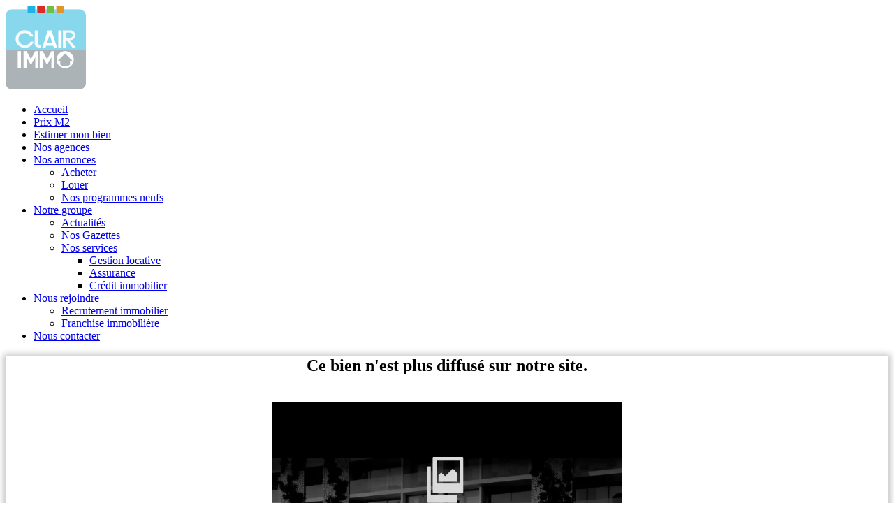

--- FILE ---
content_type: text/html; charset=UTF-8
request_url: https://www.clairimmo.net/annonces-vente/ventes-appartements-t3-la_ciotat/955554.html
body_size: 6787
content:

 
 
<!DOCTYPE html>
<html lang="en">
<head>
	
	<!-- Global site tag (gtag.js) - Google Analytics -->
		<script async src='https://www.googletagmanager.com/gtag/js?id=G-555V0L66WS'></script>
		<script>
		window.dataLayer = window.dataLayer || [];
		function gtag(){dataLayer.push(arguments);}
		gtag('js', new Date());

		gtag('config', 'G-555V0L66WS');
		</script>
		<meta charset="utf-8">
	<meta http-equiv="X-UA-Compatible" content="IE=edge">
	<meta name="viewport" content="width=device-width, initial-scale=1">
	<!-- The above 3 meta tags *must* come first in the head; any other head content must come *after* these tags -->
	<meta name="format-detection" content="telephone=no"/>
	
	<meta property="og:url" content="https://www.clairimmo.net/annonces-vente/ventes-appartements-t3-la_ciotat/955554.html" />
	<meta property="og:type" content="website" />
	<meta property="og:title" content="Clairimmo - Réseau d'agences immobilières" />
	<meta property="og:description" content="Trouvez le bien qu'il vous faut avec Clairimmo, expert de l'immobilier présent dans toute la France avec son réseau d'agences immobilières" />
		
	<meta name="google-signin-client_id" content=".apps.googleusercontent.com">
	<link rel='apple-touch-icon' sizes='180x180' href='https://www.clairimmo.net/clients/clairimmo/images/favicon/apple/apple-touch-icon.png' data-pagespeed-no-transform ><link rel='icon' type='image/png' href='https://www.clairimmo.net/clients/clairimmo/images/favicon/32/favicon-32x32.png' sizes='32x32' data-pagespeed-no-transform ><link rel='icon' type='image/png' href='https://www.clairimmo.net/clients/clairimmo/images/favicon/16/favicon-16x16.png' sizes='16x16' data-pagespeed-no-transform >	<meta name="theme-color" content="#ffffff">
	
	<title>Clairimmo - Réseau d'agences immobilières</title>
	<meta name="description" content="Trouvez le bien qu'il vous faut avec Clairimmo, expert de l'immobilier présent dans toute la France avec son réseau d'agences immobilières" />
	<meta name="keywords" content="" />
	
	
	<meta name="google-site-verification" content="hkgYXn4Nb6h9TU5sxYd8xhu5XyfPOdi5qGTWsozgQfE" />
	<!-- Bootstrap -->
	<link href="/gabarits/standard/css/bootstrap.css" rel="stylesheet">

	<!-- Links -->
	<link href='/gabarits/standard/css/select2/select2.min.css' rel='stylesheet' async defer><link href='/modules/immobilier/css/style.css' rel='stylesheet' async defer><link href='/gabarits/standard/css/carousel.css' rel='stylesheet' async defer><link href='/gabarits/standard/css/toastr/toastr.min.css' rel='stylesheet' async defer>	<link > 
	<link rel="stylesheet" href="/gabarits/standard/css/camera.css" async defer>
	<!--<link rel="stylesheet" href="/gabarits/standard/css/search.css" async defer>
	<link rel="stylesheet" href="/gabarits/standard/css/google-map.css" async defer>-->
	<link rel="stylesheet" href="/gabarits/standard/css/style_additionnel.css">
	<!--<link rel="stylesheet" href="/gabarits/standard/css/sweetalert/sweetalert.css" async defer>-->
	<link href='/gabarits/standard/css/surcharge/surcharge_css.css' rel='stylesheet' async defer>	
	<!--JS-->
	<!--<script src="https://apis.google.com/js/platform.js?onload=onLoad" async defer></script>
	<script src="https://apis.google.com/js/client:platform.js" async defer></script>-->
	<script src="/gabarits/standard/js/jquery.js"></script>
	<script src="/gabarits/standard/js/jquery-migrate-1.2.1.min.js"></script>

	<script src="/gabarits/standard/js/fg.js"></script>
	<script src='/gabarits/standard/js/device.min.js'></script>
		<style>

.vert{
	color:green;
}
.jaune{
	color:#EDE732;
}
.orange{
	color:orange;
}
.rouge{
	color:red;
}
@media (max-width: 450px){
	.footable img.img-responsive {
	display: inline-block;
	width: 83%;
	}
}

	@media (max-width: 1199px) {
		.v2_conteneur_zone  h1{
			font-size : 35px ;
		}
	}
	@media (max-width: 992px) {
		.v2_conteneur_zone  h1{
			font-size : 25px ;
		}
	}
	@media (max-width: 768px) {
		.v2_conteneur_zone  h1{
			font-size : 15px ;
		}
	}
	
			.v2_conteneur_zone{
				position: absolute;
				width: 100%;
				top: 0px;
				height: 100%;
			}

			.v2_conteneur_zone .centre_bas{
				bottom: 0;
				position: absolute;
				width: 100%;
			}
			.navbar-default .navbar-nav > li > a span { color: #383e42;}.toTop { background: #383e42;}
		.fg_form h5{
			color:#383e42;
		}
	footer, main, header { background : #ffffff;}</style>	
	
	<!-- jQuery (necessary for Bootstrap's JavaScript plugins) -->
	<!-- Include all compiled plugins (below), or include individual files as needed -->         
	<script src="/gabarits/standard/js/bootstrap.min.js"></script>
	<script src="/gabarits/standard/js/tm-scripts.js" async defer></script>
	<!--<script src="/gabarits/standard/js/sweetalert/sweetalert.min.js" async defer></script>  -->
	<script src='/gabarits/standard/js/select2/select2.full.min.js'></script><script src='/gabarits/standard/js/toastr/toastr.min.js'></script><script src='/gabarits/standard/js/jquery.easing.1.3.js'></script><script src='/gabarits/standard/js/tmstickup.js'></script><script src='/gabarits/standard/js/jquery.ui.totop.js'></script><script src='/gabarits/standard/js/jquery.rd-navbar.js'></script><script src='/gabarits/standard/js/wow.js'></script><script src='/gabarits/standard/js/jquery.mobile.customized.min.js'></script><script src='/gabarits/standard/js/superfish.js'></script><script type='text/javascript'>
			var JS_CONF={
				'fg_url' : 'https://www.clairimmo.net/',
				'fg_iframe_parent' : '',
				'fg_iframe_id' : '',
				'fg_inside_popup' : false,
				'fg_inside_popup_new_iframe' : false,
				'watcher_interval' : 30,
				'watcher' : {
					'front' : [
						{
							'action':'keepalive'
						}
					]
				}
			};
		
		var source_actif=['vente','location'];
		var liste_type_bien={"vente":[{"value":"3","titre":"terrains"},{"value":"1","titre":"maisons"},{"value":"2","titre":"appartements"},{"value":"4","titre":"Commerce"},{"value":"6","titre":"divers"},{"value":"7","titre":"immeubles"},{"value":"8","titre":"parkings"},{"value":"5","titre":"bureaux"}],"location":[{"value":"2","titre":"appartements"},{"value":"1","titre":"maisons"},{"value":"4","titre":"Commerce"},{"value":"5","titre":"bureaux"}]};
		
		function update_moteur_header(val_type){

			$('.form_header2 .header_tab.actif').removeClass('actif');
			$('.form_header2 .header_tab.header_tab_'+val_type).addClass('actif');
			
			$('.form_header2 .header_corps_immo.actif').removeClass('actif');
			$('.form_header2 .header_corps_immo.header_'+val_type).addClass('actif');
		}
		
		function submit_moteur_header(val_type){
// 			var val_type=$(obj).parent().find("input[type='radio']:checked").val();
// 			var val_type_bien=$(obj).parent().find("select[name='type_bien']").val();
// 			var val_localite=$(obj).parent().find("select[name='localite']").val();
// 			var val_prix=$(obj).parent().find("select[name='prix']").val();
			
			var url='https://www.clairimmo.net/';
			if(val_type=='estimation'){
				url+='estimer-son-bien.html';
				var val_type_bien=$('.header_'+val_type).find("select[name='type_bien']").val();
				var val_localite=$('.header_'+val_type).find("select[name='localite']").val();
				
				console.debug(val_type_bien+' '+val_localite);
				var aj_url='';
				if(val_type_bien!='' && val_type_bien!=0){
					aj_url+='type='+val_type_bien;
				}
				if(val_localite!='' && val_localite!=0){
					if(aj_url!=''){
						aj_url+='&';
					}
					
					var val_vl=$('.header_'+val_type).find("select[name='localite']").find("option:selected").text();
					var regExp = /\(([^)]+)\)/;
					
					var matches = regExp.exec( val_vl );

					aj_url+='localite='+val_vl.replace(' '+matches[0],'')+'&cp='+matches[0].replace('( ','').replace(' )','')+'&localite_bien='+val_localite+'&value_bien='+val_vl;
				}
				if(aj_url!=''){
					url+='?'+aj_url;
				}
				
			}else{
				var val_type_bien=$('.header_'+val_type).find("select[name='type_bien']").val();
				var val_localite=$('.header_'+val_type).find("select[name='localite']").val();
				var val_prix=$('.header_'+val_type).find("select[name='prix']").val();
				
				
				if(val_type=='vente'){
					url+='liste-annonces-vente.html';
				}else if(val_type=='location'){
					url+='liste-annonces-location.html';
				}else{
					//On affiche une erreur et on quitte
					return(false);
				}

				var recherche='';
				var tags_externe='';
				var sliders_externe='';
				var tags_localite='';
				if(val_type_bien!=''){
					var titre_option=$('.header_'+val_type).find("select[name='type_bien']").find("option[value='"+val_type_bien+"']").html();
					
					if(tags_externe!=''){
						tags_externe+='|';
					}
					tags_externe+='type_bien-'+val_type_bien;
					
					if(recherche!=''){
						recherche+=',';
					}
					recherche+=titre_option;
					
				}
				
				if(val_localite && val_localite!=null && val_localite!='' && val_localite!='null'){
	// 				console.debug(val_localite);
					var titre_option=$('.header_'+val_type).find("select[name='localite']").find("option[value='"+val_localite+"']").html();
					
					if(tags_localite!=''){
						tags_localite+='|';
					}
					tags_localite+=val_localite;
					
					if(recherche!=''){
						recherche+=',';
					}
					recherche+=titre_option;
				}
				
				if(val_prix!=''){
					
					if(sliders_externe!=''){
						sliders_externe+='|';
					}
					sliders_externe+='prix'+val_prix;

					
				}

				
				url+='?tags_externe='+tags_externe+'&sliders_externe='+sliders_externe+'&localisations='+tags_localite+'&recherche='+recherche;
				
				if(tags_localite!=''){
					url+='&contour=km_5';
				}
			}
			window.location=url;
		}
			var secure_js_hash='6762eedb74d108b';
		
function redimmensionner_iframe() {
	var iFrameID = document.getElementById('fg_iframe');
	if(iFrameID) {
			// here you can make the height, I delete it first, then I make it again
		iFrameID.height = '';
		iFrameID.height = (parseInt(iFrameID.contentWindow.document.body.scrollHeight)+50) + 'px';
	}   

}
function close_overlay(){
	$('#fg_modal').modal('hide');
}
</script><script type='text/javascript'>
			$(document).ready(function() {
				
			$('.select_localisation').select2({
				minimumInputLength: 3,
					ajax: { // instead of writing the function to execute the request we use Select2's convenient helper
						url: "https://www.clairimmo.net/immobilier/core/ajax_recherche_localisation.php",
						dataType: 'json',
						quietMillis: 250,
						data: function (term, page) {
							return term;
						},
						processResults: function (response) {
							return {
								results: response
							};
						},
						cache: true
					},
				placeholder: 'Ville, code postal, département...',
				language: {
					inputTooShort: function() {
						return 'Saisir au moins 3 caratères';
					},
				},
				escapeMarkup: function (m) { return m; },
			});
			$('.select_moteur_header').select2();
			

		$(".form_header2 select[name='type_bien']").on('change',function(){
			$(".form_header2 select[name='type_bien']").val( $(this).val() );
		});
	
			$('#menu_actif').parents('ul').addClass('in').parents('li').addClass('active');
$('.fg_overlay').on('click',function(){
	var destination=$(this).attr('rel');
	if(destination.indexOf('?')==-1){
		destination+='?';
	}else{
		destination+='&';
	}
	destination+='fg_overlay=1';
	$('#fg_modal iframe').attr('src',destination);
	$('#fg_modal').modal('show');
	redimmensionner_iframe();
});

if($('.v2-parallax').length>0){
var defaultPositionY = $('.v2-parallax').css('backgroundPosition').split(' ')[1];

	$(window).scroll(function() {
		var yPos = ($(window).scrollTop() / 2); 

				// Put together our final background position
		var coords = '50% '+ yPos + 'px';
		// Move the background
		$('.v2-parallax').css({ backgroundPosition: coords });

	});
}

});</script>	<!-- </script> -->
</head>
<body class=' immobilier_annonces_vente_955554'>
	<div class="page">
		<!--===================HEADER======================-->
		<header>  
			
			<div id='stuck_container' class='stuck_container'>
				<div class='container' >
					<nav class='navbar navbar-default navbar-static-top'>
						<div class='container-fluid'>
							
				<div class="navbar-left-img">
					<a href=https://www.clairimmo.net/><span><img alt="Logo entreprise" class="icon-left-nav" src="https://www.clairimmo.net/clients/clairimmo//images/parametre/logo_gauche/mini_clairimmo.png"></span></a>
				</div><ul class='nav navbar-nav sf-menu' data-type='navbar'><li class='' >
			<a id='menu_1' class='menu-editable menu_1' href="https://www.clairimmo.net/" >Accueil </a></li><li class='' >
			<a id='menu_414' class='menu-editable menu_414' href="/prix_metre_carre_par_ville.html" >Prix M2 </a></li><li class='' >
			<a id='menu_296' class='menu-editable menu_296' href="/estimer-son-bien.html" >Estimer mon bien </a></li><li class='' >
			<a id='menu_298' class='menu-editable menu_298' href="/nos-agences-immobilieres.html" >Nos agences </a></li><li class=' dropdown' >
			<a id='menu_326' class='menu-editable menu_326' href="#" >Nos annonces <span class='glyphicon glyphicon-menu-down' aria-hidden='true'></span></a><ul class='dropdown-menu'><li class='' >
			<a id='menu_314' class='menu-editable menu_314' href="/liste-annonces-vente.html" >Acheter </a></li><li class='' >
			<a id='menu_297' class='menu-editable menu_297' href="/liste-annonces-location.html" >Louer </a></li><li class='' >
			<a id='menu_331' class='menu-editable menu_331' href="/liste-annonces-neuf.html" >Nos programmes neufs </a></li></ul></li><li class=' dropdown' >
			<a id='menu_339' class='menu-editable menu_339' href="/nos-agences-immobilieres.html" >Notre groupe <span class='glyphicon glyphicon-menu-down' aria-hidden='true'></span></a><ul class='dropdown-menu'><li class='' >
			<a id='menu_319' class='menu-editable menu_319' href="https://www.clairimmo.net/actualites.html" >Actualités </a></li><li class='' >
			<a id='menu_380' class='menu-editable menu_380' href="https://www.clairimmo.net/les-gazettes.html" >Nos Gazettes </a></li><li class=' dropdown' >
			<a id='menu_327' class='menu-editable menu_327' href="#" >Nos services <span class='glyphicon glyphicon-menu-down' aria-hidden='true'></span></a><ul class='dropdown-menu'><li class='' >
			<a id='menu_315' class='menu-editable menu_315' href="https://www.clairimmo.net/gestion-locative.html" >Gestion locative </a></li><li class='' >
			<a id='menu_316' class='menu-editable menu_316' href="https://www.clairimmo.net/assurance.html" >Assurance </a></li><li class='' >
			<a id='menu_294' class='menu-editable menu_294' href="https://www.clairimmo.net/credit-immobilier.html" >Crédit immobilier </a></li></ul></li></ul></li><li class=' dropdown' >
			<a id='menu_374' class='menu-editable menu_374' href="#" >Nous rejoindre <span class='glyphicon glyphicon-menu-down' aria-hidden='true'></span></a><ul class='dropdown-menu'><li class='' >
			<a id='menu_329' class='menu-editable menu_329' href="https://www.clairimmo.net/recrutement-immobilier.html" >Recrutement immobilier </a></li><li class='' >
			<a id='menu_373' class='menu-editable menu_373' href="https://www.clairimmo.net/franchise-immobiliere.html" >Franchise immobilière </a></li></ul></li><li class='' >
			<a id='menu_265' class='menu-editable menu_265' href="https://www.clairimmo.net/nous-contacter.html" >Nous contacter </a></li></ul>
						</div>
					</nav>
				</div>
			</div>
					</header>

		<!--===================CONTENT=====================-->
				<main>        
			
		<section class='well well1 fiche-details' >
			<div class='container' style='background:white!important;color:black;box-shadow: 0px 0px 9px 3px #c3c3c3;'>
				<div class='row'>
					<div class='col-lg-12 unavaible' align='center'>
					<h1>Ce bien n'est plus diffusé sur notre site.</h1>
					<br/>
						<picture>
				<source media="(orientation: landscape)" srcset="https://www.clairimmo.net/clients/clairimmo/images/optimized/image_manquante/immo/320/image_manquante.webp 320w,https://www.clairimmo.net/clients/clairimmo/images/optimized/image_manquante/immo/800/image_manquante.webp 800w,https://www.clairimmo.net/clients/clairimmo/images/optimized/image_manquante/immo/1200/image_manquante.webp 1200w" sizes="(min-width: 60rem) 80vw, (min-width: 40rem) 90vw, 100vw"  type='image/webp'>
				
				<source media="(orientation: portrait)" srcset="https://www.clairimmo.net/clients/clairimmo/images/optimized/image_manquante/immo/160/image_manquante.webp 160w,https://www.clairimmo.net/clients/clairimmo/images/optimized/image_manquante/immo/400/image_manquante.webp 400w,https://www.clairimmo.net/clients/clairimmo/images/optimized/image_manquante/immo/600/image_manquante.webp 600w" sizes="(min-width: 60rem) 80vw, (min-width: 40rem) 90vw, 100vw" type='image/webp'>
				
				<source media="(orientation: landscape)" srcset="https://www.clairimmo.net/clients/clairimmo/images/optimized/image_manquante/immo/320/image_manquante.jp2 320w,https://www.clairimmo.net/clients/clairimmo/images/optimized/image_manquante/immo/800/image_manquante.jp2 800w,https://www.clairimmo.net/clients/clairimmo/images/optimized/image_manquante/immo/1200/image_manquante.jp2 1200w" sizes="(min-width: 60rem) 80vw, (min-width: 40rem) 90vw, 100vw" type='image/jp2'>
				
				<source media="(orientation: portrait)" srcset="https://www.clairimmo.net/clients/clairimmo/images/optimized/image_manquante/immo/160/image_manquante.jp2 160w,https://www.clairimmo.net/clients/clairimmo/images/optimized/image_manquante/immo/400/image_manquante.jp2 400w,https://www.clairimmo.net/clients/clairimmo/images/optimized/image_manquante/immo/600/image_manquante.jp2 600w" sizes="(min-width: 60rem) 80vw, (min-width: 40rem) 90vw, 100vw" type='image/jp2'>
				
				<img src="https://www.clairimmo.net/clients/clairimmo/images/optimized/image_manquante/immo/1200/image_manquante.jpg" alt="Image manquante" class='img-responsive'>
				
			</picture>
					<br/>

					</div>
				</div>

			</div>
		</section>
		<style>
			.unavaible img{
				width:500px;
			}
		</style>
		

			<!--===================FOOTER=======================-->
			<footer class="top-border">
				<section class='section-editable  well well1 ' id='fg_section_102' style='background-color:#383e42;'>
			<div class=" container " id='ligne_bloc_102' style=''><div class='' >
					<div id='bloc_753' class='bloc_fg  col-lg-12 col-md-12  col-sm-12  col-xs-12  '>
						<div class='contenu_bloc_fg '><p><div class="img" style="display: flex; justify-content: center; align-items: center; vertical-align: middle;"><a href="https://www.facebook.com/ReseauCLAIRIMMO/" target="_blank"><i class="fa fa-facebook-square" aria-hidden="true" style="color: #ffffff; padding: 5px; font-size: 80px;"></i></a><a href="https://www.instagram.com/clairimmo_reseau_officiel/" target="_blank"><i class="fa fa-instagram" aria-hidden="true" style="color: #ffffff; padding: 5px; font-size: 80px;"></i></a><!-- <a href="https://fr.linkedin.com/in/clairimmo-immobilier-264b1914b" target="_blank"><i class="fa fa-linkedin-square" aria-hidden="true" style="color: #ffffff; padding: 5px; font-size: 80px;"></i></a> !--></div></p>
						</div>
					</div>
					
			</div>
		</div>
	</section>
	<section class='section-editable  well well1 ' id='fg_section_944' style='background-color:#383e42;'>
			<div class=" container " id='ligne_bloc_944' style=''><div class='' >
					<div id='bloc_879' class='bloc_fg  col-lg-12 col-md-12  col-sm-12  col-xs-12  '>
						<div class='contenu_bloc_fg '><p><h2><i class="fa fa-lock"></i> Accès privés</h2></p>
						</div>
					</div>
					<div id='bloc_880' class='bloc_fg  col-lg-4 col-md-4  col-sm-4  col-xs-4  '>
						<div class='contenu_bloc_fg '><p><div class="topbar" style="color: #ffffff; display: flex; flex-direction: column; width: 100%; text-align: center; justify-content: center">
<div style="text-align: center; font-size: 20px;"><a href="https://maxihome.myimmosoft.com/connexion/" target="new"><i class="fa fa-home"></i> Espace Propriétaires</a></div>
</div>

<div class="topbar-mobile" style="color: #ffffff; display: flex; flex-direction: column; width: 100%; text-align: center; justify-content: center">
<div class="trait" style="text-align: center; font-size: 18px;"><a href="https://maxihome.myimmosoft.com/connexion/" target="new">Propriétaires</a></div>
</div></p>
						</div>
					</div>
					<div id='bloc_881' class='bloc_fg  col-lg-4 col-md-4  col-sm-4  col-xs-4  '>
						<div class='contenu_bloc_fg '><p><div class="copyright-grand-ecran" style="display: flex; flex-direction: column; height: 10px; color: #ffffff; font-size: 20px; text-align: center;"><a href="/espace-apporteurs-d-affaires.html"><i class="fa fa-suitcase"></i> Espace apporteur d'affaires</a></div>

<div class="copyright-petit-ecran" style="height: 10px; color: #ffffff; font-size: 17px; text-align: center;"><a href="/espace-apporteurs-d-affaires.html"><i class="fa fa-suitcase"></i> Espace apporteur d'affaires</a></div></p>
						</div>
					</div>
					<div id='bloc_882' class='bloc_fg  col-lg-4 col-md-4  col-sm-4  col-xs-4  '>
						<div class='contenu_bloc_fg '><p><div class="topbar" style="color: #ffffff; display: flex; flex-direction: column; width: 100%; text-align: center; justify-content: center">
<div style="text-align: center; font-size: 20px;"><a href="http://clairimmo.lesoft.fr/" target="new"><i class="fa fa-user"></i> Espace mandataire</a></div>
</div>




<div class="topbar-mobile" style="color: #ffffff; display: flex; flex-direction: column; width: 100%; text-align: center; justify-content: center">
<div class="trait" style="text-align: center; font-size: 18px;"><a href="http://clairimmo.lesoft.fr/" target="_blank">Espace mandataire</a></div>
</div></p>
						</div>
					</div>
					
			</div>
		</div>
	</section>
	<section class='section-editable  well well1 ' id='fg_section_910' style='background-color:#383e42;'>
			<div class="row" id='ligne_bloc_910' style=''><div class='' >
					<div id='bloc_851' class='bloc_fg  col-lg-4 col-md-4  col-sm-12  col-xs-12  '>
						<div class='contenu_bloc_fg '><p><div class="topbar" style="color: #ffffff; display: flex; flex-direction: column; width: 100%; text-align: center; justify-content: center">




<div style="text-align: center; font-size: 20px;"><a href="/nos-agences-immobilieres.html">Agences</a></div>
<div style="text-align: center; font-size: 20px;"><a href="/recrutement-immobilier.html">Emplois</a></div>
<div style="text-align: center; font-size: 20px;"><a href="/nous-contacter.html">Contact</a></div>
<div style="text-align: center; font-size: 20px;"><a href="/bareme.html">Barême des commissions</a></div>
</div>




<div class="topbar-mobile" style="color: #ffffff; display: flex; flex-direction: column; width: 100%; text-align: center; justify-content: center">




<div class="trait" style="text-align: center; font-size: 18px; margin-bottom: 5px;"><a href="/nos-agences-immobilieres.html">Agences</a></div>
<div class="trait" style="text-align: center; font-size: 18px; margin-bottom: 5px;"><a href="/recrutement-immobilier.html">Emplois</a></div>
<div class="trait" style="text-align: center; font-size: 18px; margin-bottom: 5px;"><a href="/nous-contacter.html">Contact</a></div>
<div class="trait" style="text-align: center; font-size: 18px; margin-bottom: 5px;"><a href="/bareme.html">Barême des commissions</a></div>
</div></p>
						</div>
					</div>
					<div id='bloc_869' class='bloc_fg  col-lg-4 col-md-4  col-sm-12  col-xs-12  '>
						<div class='contenu_bloc_fg '><p><p><br></p></p>
						</div>
					</div>
					<div id='bloc_852' class='bloc_fg  col-lg-4 col-md-4  col-sm-12  col-xs-12  '>
						<div class='contenu_bloc_fg '><p><div class="copyright-grand-ecran" style="display: flex; flex-direction: column; height: 10px; color: #ffffff; font-size: 20px; text-align: center;"><a href="/mentions-legales.html">Mentions légales</a><a href="/cgu.html">Politique de confidentialité</a><a href="/nos-reseaux-associes.html">Réseaux associés</a></div>

<div class="copyright-petit-ecran" style="height: 10px; color: #ffffff; font-size: 17px; text-align: center;">&nbsp;- <a href="/cgu.html">Politique de confidentialité</a><br> <a href="/mentions-legales.html">Mentions légales</a><a href="/nos-reseaux-associes.html">Réseaux associés</a></div><div class="copyright-petit-ecran" style="height: 10px; color: #ffffff; font-size: 17px; text-align: center;"><br></div><div class="copyright-petit-ecran" style="height: 10px; color: #ffffff; font-size: 17px; text-align: center;"><br></div><div class="copyright-petit-ecran" style="height: 10px; color: #ffffff; font-size: 17px; text-align: center;"><br></div><div class="copyright-petit-ecran" style="height: 10px; color: #ffffff; font-size: 17px; text-align: center;"><br></div></p>
						</div>
					</div>
					
			</div>
		</div>
	</section>
	
			<section class='section-editable  well well1 ' id='fg_section_945' style='background-color:#383e42;'>
			
				<div class=" container-fluid "><div align="right" style="color:white;margin-right:20px;">Copyright Clairimmo © 2022</div>
				</div>
			</section>			</footer>
		</main>
		<!--===========================MODAL POPUP=====================-->
		<div class="modal inmodal" id="popup_modal" tabindex="-1" role="dialog"  aria-hidden="true">
					<div class="modal-dialog modal-lg">
						<div class="modal-content animated fadeIn">
							<div class="modal-header">
								<button type="button" class="close" data-dismiss="modal" ><span aria-hidden="true">&times;</span><span class="sr-only">Close</span></button>
								<!-- <i class="fa fa-clock-o modal-icon"></i>	-->
								<h4 class="modal-title">Chargement...</h4>
								<!--				<small>Lorem Ipsum is simply dummy text of the printing and typesetting industry.</small> -->
							</div>
							<div class="modal-body">

							</div>
							<div class="modal-footer">
								<button type="button" class="btn btn-white" data-dismiss="modal">Fermer</button>
								<button id='button_save' type="button" class="btn btn-primary">Sauvegarder</button>
							</div>
						</div>
					</div>
				</div>
		<div id="fg_modal" class="modal fade" tabindex="-1" role="dialog" aria-labelledby="myLargeModalLabel">
			<div class="modal-dialog modal-lg" role="document">
				<div class="modal-content">
					<iframe id="fg_iframe" style='width:100%;border:none;'></iframe>
				</div>
			</div>
		</div>
		
		
		
		
		
		

		
		
	</div>
	
	
<a href='/recrutement-immobilier.html' class='rejoindre-sticky'><div class='testcercle'></div><div class='sticky-mobile'></div></a><div data-type='rd-navbar-brand' class='container_brand'><a href='/'><img src='https://www.clairimmo.net/clients/clairimmo/images/parametre/logo_gauche_mobile/logo_mobile.png' class='brand_mobile_top' alt='Logo' /></a></div>

<div class="alert text-center cookiealert" role="alert">
	En utilisant www.clairimmo.net. Vous acceptez l'utilisation de cookies <a href="https://www.clairimmo.net/cgu.html" target="_blank">Plus d'info</a>

	<button type="button" class="btn btn-primary btn-sm acceptcookies">
		J'accepte
	</button>
</div>
</body>
</html>
